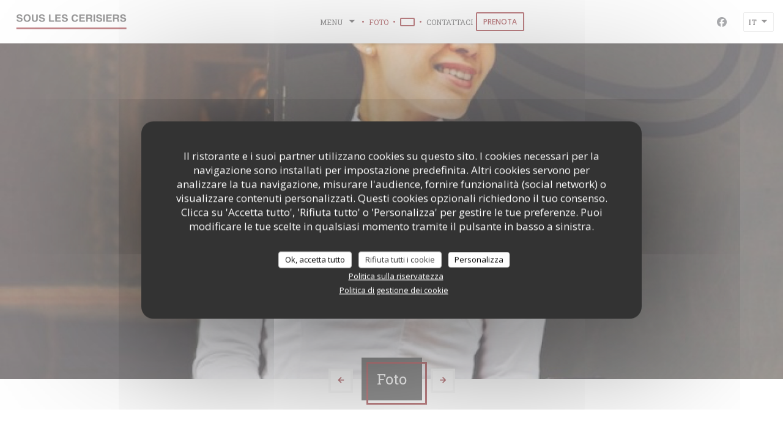

--- FILE ---
content_type: text/html; charset=UTF-8
request_url: https://www.souslescerisiers.com/it/foto/
body_size: 13235
content:
<!DOCTYPE html>
<!--[if lt IE 7]>      <html class="no-js lt-ie9 lt-ie8 lt-ie7" lang="it"> <![endif]-->
<!--[if IE 7]>         <html class="no-js lt-ie9 lt-ie8" lang="it"> <![endif]-->
<!--[if IE 8]>         <html class="no-js lt-ie9" lang="it"> <![endif]-->
<!--[if gt IE 8]><!--> <html class="no-js" lang="it"> <!--<![endif]-->

<head>
	<!-- Meta -->
	<meta charset="utf-8">
	<meta http-equiv="X-UA-Compatible" content="IE=edge" />
	<meta name="viewport" content="width=device-width, initial-scale=1">
	<title>Foto, atmosfera, piatti - Sous les cerisiers - Paris</title>

	<!-- Includes -->
	<meta name="description" content="Scopri l'atmosfera del ristorante Sous les cerisiers..." />



<link rel="canonical" href="https://www.souslescerisiers.com/it/foto/" />

<!-- Facebook Like and Google -->
<meta property="og:title" content="Foto, atmosfera, piatti - Sous les cerisiers - Paris " />
<meta property="og:type" content="website" />
<meta property="og:url" content="http://www.souslescerisiers.com/it/foto/" />
<meta property="og:image" content="https://ugc.zenchef.com/1/2/8/3/1/5/0/1/9/0/4/1508746935_329/019e7ba71059f38093c9bdec86e00197.website.jpg" />
<meta property="og:site_name" content="Zenchef" />
<meta property="fb:admins" content="685299127" />
<meta property="place:location:latitude" content="48.8439502" />
<meta property="place:location:longitude" content="2.3281953" />
<meta property="og:description" content="Scopri l'atmosfera del ristorante Sous les cerisiers..." />



<script>
	window.restaurantId = 1283;
	window.lang = "it";
	window.API_URL = "//api.zenchef.com/api/v1/";
</script>

	<link rel="alternate" hreflang="x-default" href="https://www.souslescerisiers.com/foto/" />
<link rel="alternate" hreflang="it" href="https://www.souslescerisiers.com/it/foto/" />
    <link rel="alternate" hreflang="en" href="https://www.souslescerisiers.com/en/photos/" />
    <link rel="alternate" hreflang="es" href="https://www.souslescerisiers.com/es/fotografias/" />
    <link rel="alternate" hreflang="de" href="https://www.souslescerisiers.com/de/fotos/" />
    <link rel="alternate" hreflang="fr" href="https://www.souslescerisiers.com/" />
    <link rel="alternate" hreflang="pt" href="https://www.souslescerisiers.com/pt/fotos/" />
    <link rel="alternate" hreflang="ru" href="https://www.souslescerisiers.com/ru/photos/" />
    <link rel="alternate" hreflang="cs" href="https://www.souslescerisiers.com/cs/fotografie/" />
    <link rel="alternate" hreflang="ja" href="https://www.souslescerisiers.com/ja/photos/" />
    <link rel="alternate" hreflang="zh" href="https://www.souslescerisiers.com/zh/photos/" />
    <link rel="alternate" hreflang="nl" href="https://www.souslescerisiers.com/nl/fotos/" />
    <link rel="alternate" hreflang="el" href="https://www.souslescerisiers.com/el/photos/" />
	<link rel="shortcut icon" href="https://ugc.zenchef.com/1/2/8/3/1/5/0/1/9/0/4/1508747106_144/06ac44e24b6eb197a2c0bba321785fdf.thumb.png" />
	<!-- Preconnect to CDNs for faster resource loading -->
	<link rel="preconnect" href="https://cdnjs.cloudflare.com" crossorigin>
	<link rel="preconnect" href="https://fonts.googleapis.com" crossorigin>
	<link rel="preconnect" href="https://fonts.gstatic.com" crossorigin>

	<!-- Google Web Fonts -->
	
	<!-- Critical CSS Inline -->
	<style>
		/* Critical styles for above-the-fold content */
		body {margin: 0;}
        		.container {width: 100%; max-width: 1200px; margin: 0 auto;}
        	</style>

	<!-- Critical CSS -->
	<link rel="stylesheet" href="/css/globals/normalize.css">
	<link rel="stylesheet" href="/css/globals/accessibility.css">
	<link rel="stylesheet" href="/css/globals/8/82080e/_default_/_default_/style.css">

	<!-- Non-critical CSS -->
	<link rel="stylesheet" href="//cdnjs.cloudflare.com/ajax/libs/fancybox/3.5.7/jquery.fancybox.min.css" media="print" onload="this.media='all'">
	<link rel="stylesheet" href="/css/globals/backdrop.css" media="print" onload="this.media='all'">
	<link rel="stylesheet" href="/css/globals/shift-away-subtle.css" media="print" onload="this.media='all'">
	<link rel="stylesheet" href="/css/globals/icomoon.css" media="print" onload="this.media='all'">
	<link rel="stylesheet" href="/css/globals/fontawesome.css" media="print" onload="this.media='all'">
			<link rel="stylesheet" href="/css/css_8/bootstrap.css" media="print" onload="this.media='all'">			<link rel="stylesheet" href="//fonts.googleapis.com/icon?family=Material+Icons" media="print" onload="this.media='all'">		<link rel="stylesheet" href="/css/globals/8/82080e/_default_/_default_/nav.css" media="print" onload="this.media='all'">
	<link rel="stylesheet" href="/css/globals/8/82080e/_default_/_default_/menus.css" media="print" onload="this.media='all'">
	<link rel="stylesheet" href="/css/css_8/82080e/_default_/_default_/main.css?v=23" media="print" onload="this.media='all'">

	<!-- Fallback for browsers without JS -->
	<noscript>
		<link rel="stylesheet" href="//cdnjs.cloudflare.com/ajax/libs/fancybox/3.5.7/jquery.fancybox.min.css">
		<link rel="stylesheet" href="/css/globals/backdrop.css">
		<link rel="stylesheet" href="/css/globals/shift-away-subtle.css">
		<link rel="stylesheet" href="/css/globals/icomoon.css">
		<link rel="stylesheet" href="/css/globals/fontawesome.css">
		<link rel="stylesheet" href="/css/globals/8/82080e/_default_/_default_/nav.css">
		<link rel="stylesheet" href="/css/globals/8/82080e/_default_/_default_/menus.css">
		<link rel="stylesheet" href="/css/css_8/82080e/_default_/_default_/main.css?v=23">
	</noscript>

	<style>
  </style>


	<!-- Widget URL -->
	<script>
		var hasNewBookingWidget = 1;
	</script>
</head>

<body class="current-page-gallery">
	<a href="#main-content" class="skip-link sr-only-focusable">Vai al contenuto principale</a>

	<!-- Header -->
	<nav class="nav nav--center hello" role="navigation" aria-label="Navigazione principale">
	<div class="homelink">
			<a href="/it/" title="Home Sous les cerisiers">	
			<img class="logo" src="https://ugc.zenchef.com/1/2/8/3/1/5/0/1/9/0/4/1508747106_144/06ac44e24b6eb197a2c0bba321785fdf.png" alt="Logo Sous les cerisiers"/>
		</a>
	</div>
	<ul class="nav__items">
	<!-- Menu -->
			<li class="nav__item dropdown-wrap nav__item--menus">
			<a title="Menu" href="/it/menu/">Menu <i class="fa fa-angle-down"></i></a>
			<ul class="dropdown">
									<li>
						<a href="/it/menu/#menu-454536">Menu spécial Saint Valentin à 95€</a>
					</li>
									<li>
						<a href="/it/menu/#menu-455066">Menu spécial Saint Valentin à 78€</a>
					</li>
									<li>
						<a href="/it/menu/#menu-437137">Menu ''Plaisir''</a>
					</li>
									<li>
						<a href="/it/menu/#menu-437138">Menu Dégustation</a>
					</li>
									<li>
						<a href="/it/menu/#menu-434387">Menu déjeuner "Sous les Cerisiers"</a>
					</li>
									<li>
						<a href="/it/menu/#menu-434385">À la carte</a>
					</li>
							</ul>
		</li>
	
	<!-- Gallery -->
			<li class="nav__item nav__item--gallery">
			<a title="Foto" href="/it/foto/">Foto</a>
		</li>
	
	
	<!-- Reviews -->
	
	<!-- Events -->
	
	<!-- Press -->
	
	<!-- Restaurants -->
	
	<!-- Custom page -->
				
	<!-- Custom link -->
	
	<!-- Custom button -->
			<li class="nav__item custom-btn">
			<a href="https://souslescerisiers.bonkdo.com/fr/" target="_blank" rel="noreferer,noopener,nofollow">
								<span class="sr-only"> ((apre una nuova finestra))</span>
			</a>
		</li>
	
	<!-- Contact -->
	<li class="nav__item nav__item--contact">
		<a title="Contattaci" href="/it/informazioni-contatti/">Contattaci</a>
	</li>

	<!-- Language -->
	
	<!-- Buttons -->
				<a
			class="btn btn--small btn--light btn--booking iframe--widget"
            data-zc-action="open">
						Prenota					</a>
	
	</ul>

	<div class="nav__buttons">
		<!-- Social media -->
			<ul class="social-media-wrap">
					<li class="separator-tiny" >
				<a class="btn-circle btn--small btn--ghost" href="https://www.facebook.com/cerisiersjaponais/" rel="noreferer,noopener" target="_blank" title="Facebook">
					<i class="fab fa-facebook" aria-hidden="true"></i>
					<span class="sr-only">Facebook ((apre una nuova finestra))</span>
				</a>
			</li>
		
		
			</ul>

		<!-- Language -->
		<div class="dropdown-wrap drodown-wrap--lang ">
	<span>
				IT		<i class="fa fa-angle-down"></i>
	</span>
	<ul class="dropdown">
					<li class="lang lang-en">
				<a href="/en/photos/">
										EN				</a>
			</li>
					<li class="lang lang-es">
				<a href="/es/fotografias/">
										ES				</a>
			</li>
					<li class="lang lang-de">
				<a href="/de/fotos/">
										DE				</a>
			</li>
					<li class="lang lang-fr">
				<a href="/photos/">
										FR				</a>
			</li>
					<li class="lang lang-pt">
				<a href="/pt/fotos/">
										PT				</a>
			</li>
					<li class="lang lang-ru">
				<a href="/ru/photos/">
										RU				</a>
			</li>
					<li class="lang lang-cs">
				<a href="/cs/fotografie/">
										CS				</a>
			</li>
					<li class="lang lang-ja">
				<a href="/ja/photos/">
										JA				</a>
			</li>
					<li class="lang lang-zh">
				<a href="/zh/photos/">
										ZH				</a>
			</li>
					<li class="lang lang-nl">
				<a href="/nl/fotos/">
										NL				</a>
			</li>
					<li class="lang lang-el">
				<a href="/el/photos/">
										EL				</a>
			</li>
			</ul>
</div>
	</div>
</nav>

<div class="nav nav--center nav--buttons-only">
	<div class="homelink">
			<a href="/it/" title="Home Sous les cerisiers">	
			<img class="logo" src="https://ugc.zenchef.com/1/2/8/3/1/5/0/1/9/0/4/1508747106_144/06ac44e24b6eb197a2c0bba321785fdf.png" alt="Logo Sous les cerisiers"/>
		</a>
	</div>
	<!-- Buttons -->
	<div class="buttons-wrap-header">
					<a
			class="btn btn--small btn--light btn--booking iframe--widget"
            data-zc-action="open">
						Prenota					</a>
	
		</div>

	<div class="nav__buttons">
		<!-- Toggle Menu -->
		<div class="burger-button" onclick="display_burger_menu()" role="button" tabindex="0" aria-label="Apri/chiudi menu" aria-expanded="false" aria-controls="burger-menu">
			<span class="burger-button__item"></span>
			<span class="burger-button__item"></span>
			<span class="burger-button__item"></span>
		</div>
	</div>
</div>

<!-- Burger Menu -->
<div class="burger-menu burger-menu--center" id="burger-menu" role="dialog" aria-modal="true" aria-label="Navigazione principale">
	<div class="burger-menu-items-wrap">
		<ul class="burger-menu__items">
			<!-- Menu -->
							<li class="burger-menu__item burger-menu__item--menus dropdown-wrap">
					<span>
						<a class="burger-menu__dropdown-link" title="Menu" href="/it/menu/">Menu</a>
						<i class="fa fa-angle-down" onclick="display_burger_dropdown(this)" role="button" tabindex="0" aria-label="Espandi sottomenu" aria-expanded="false"></i>
					</span>
					<ul class="dropdown">
													<li>
								<a onclick="remove_burger_menu()" href="/it/menu/#menu-454536">Menu spécial Saint Valentin à 95€</a>
							</li>
													<li>
								<a onclick="remove_burger_menu()" href="/it/menu/#menu-455066">Menu spécial Saint Valentin à 78€</a>
							</li>
													<li>
								<a onclick="remove_burger_menu()" href="/it/menu/#menu-437137">Menu ''Plaisir''</a>
							</li>
													<li>
								<a onclick="remove_burger_menu()" href="/it/menu/#menu-437138">Menu Dégustation</a>
							</li>
													<li>
								<a onclick="remove_burger_menu()" href="/it/menu/#menu-434387">Menu déjeuner "Sous les Cerisiers"</a>
							</li>
													<li>
								<a onclick="remove_burger_menu()" href="/it/menu/#menu-434385">À la carte</a>
							</li>
											</ul>
				</li>
			
			<!-- Gallery -->
							<li class="burger-menu__item burger-menu__item--gallery">
					<a title="Foto" href="/it/foto/">Foto</a>
				</li>
			
			
			<!-- Reviews -->
			
			<!-- Events -->
			
			<!-- Press -->
			
			<!-- Restaurants -->
			
			<!-- Custom page -->
										
			<!-- Custom link -->
			
			<!-- Custom button -->
							<li class="burger-menu__item custom-btn">
					<a href="https://souslescerisiers.bonkdo.com/fr/" rel="noreferer,noopener" target="_blank" rel="nofollow">
												<span class="sr-only"> ((apre una nuova finestra))</span>
					</a>
				</li>
			
			<!-- Contact -->
			<li class="burger-menu__item burger-menu__item--contact">
				<a title="Contattaci" href="/it/informazioni-contatti/">Contattaci</a>
			</li>
		</ul>

		<!-- Buttons -->
		<div class="buttons-wrap-header">
						<a
			class="btn btn--small btn--light btn--booking iframe--widget"
            data-zc-action="open">
						Prenota					</a>
	
			</div>

		<!-- Language -->
		<ul class="language-list">
			<li class="lang lang-en">
					<a class="btn-circle btn--small btn--ghost" href="/en/photos/">
				EN			</a>
				</li>
			<li class="lang lang-es">
					<a class="btn-circle btn--small btn--ghost" href="/es/fotografias/">
				ES			</a>
				</li>
			<li class="lang lang-de">
					<a class="btn-circle btn--small btn--ghost" href="/de/fotos/">
				DE			</a>
				</li>
			<li class="lang lang-fr">
					<a class="btn-circle btn--small btn--ghost" href="/photos/">
				FR			</a>
				</li>
			<li class="lang lang-pt">
					<a class="btn-circle btn--small btn--ghost" href="/pt/fotos/">
				PT			</a>
				</li>
			<li class="lang lang-ru">
					<a class="btn-circle btn--small btn--ghost" href="/ru/photos/">
				RU			</a>
				</li>
			<li class="lang lang-cs">
					<a class="btn-circle btn--small btn--ghost" href="/cs/fotografie/">
				CS			</a>
				</li>
			<li class="lang lang-ja">
					<a class="btn-circle btn--small btn--ghost" href="/ja/photos/">
				JA			</a>
				</li>
			<li class="lang lang-zh">
					<a class="btn-circle btn--small btn--ghost" href="/zh/photos/">
				ZH			</a>
				</li>
			<li class="lang lang-nl">
					<a class="btn-circle btn--small btn--ghost" href="/nl/fotos/">
				NL			</a>
				</li>
			<li class="lang lang-el">
					<a class="btn-circle btn--small btn--ghost" href="/el/photos/">
				EL			</a>
				</li>
	</ul>

		<!-- Social media -->
			<ul class="social-media-wrap">
					<li class="separator-tiny" >
				<a class="btn-circle btn--small btn--ghost" href="https://www.facebook.com/cerisiersjaponais/" rel="noreferer,noopener" target="_blank" title="Facebook">
					<i class="fab fa-facebook" aria-hidden="true"></i>
					<span class="sr-only">Facebook ((apre una nuova finestra))</span>
				</a>
			</li>
		
		
			</ul>
	</div>
</div>

	<div class="container-fluid cover-page album album--slider">
		<div class="slider">
									<div class="slide active" data-cycle-timeout="5000" id="slide-29365">
															<div data-cycle-title="" style="background-image: url(https://www.souslescerisiers.com/i/sous-les-cerisiers-374071/1/2/8/3/1/5/0/1/9/0/4/1508746935_329/019e7ba71059f38093c9bdec86e00197.clandscape_hd.jpg);" class="cycle-slide pull-left cycle-sentinel"></div>
													</div>
							</div>
	</div>

	<section class="container title-container">
		<div class="nav__btn nav__btn--prev"><i class="fas fa-angle-left"></i></div>
		<div class="title-page">
			<h2>Foto</h2>
		</div>
		<div class="nav__btn nav__btn--next"><i class="fas fa-angle-right"></i></div>
	</section>

	<section class="container s--gallery">
		<!-- galeries -->
		<div class="col-md-8">
			<ul class="albums">
											<li>
								<a href="#" class="active" data-slider="slide-29365" data-title="Sous les cerisiers">
									<div class="slider__album" style="background-image: url(https://ugc.zenchef.com/1/2/8/3/1/5/0/1/9/0/4/1508746935_329/019e7ba71059f38093c9bdec86e00197.page_slider_8.jpg);"></div>
									<h5>Sous les cerisiers</h5>
								</a>
							</li>
									</ul>

			<!-- Virtual tour -->
					</div>

		<!-- widgets -->
		<div class="col-md-4">
					<div class="widget">
		<h4> Prenotazione </h4>
								<a
			class="btn btn--std btn--booking iframe--widget"
            data-zc-action="open">
						Prenota					</a>
	
				</div>
				<div class="widget w-carte" style="background-image: linear-gradient(rgba(0, 0, 0, 0.3), rgba(0, 0, 0, 0.3)), url('https://www.souslescerisiers.com/i/sous-les-cerisiers/1/2/8/3/1/3/4/7/4/1508746451_161/f1b7756056f8e47c23ac2e03e25424d2.small_original.jpg');">
		<h4>Menu</h4>
		
<a
	href="/it/menu/"
	class="btn btn--white btn--menus">
		Scopri la nostra carta	</a>	</div>
		</div>
	</section>
	
		<!-- footer -->
		<section class="container-fluid s--newsletter">
			<div class="container">
				<div class="newsletter-wrap">
	<h3 class="reveal-1 ">
		Rimani informato		<a href="/it/note-legali/" rel="nofollow" target="_blank">*</a>
	</h3>

	<p class="newsletter__caption caption reveal-2">Iscriversi alla nostra newsletter per ricevere comunicazioni personalizzate e offerte di marketing via e-mail.</p>

	
	<div class="buttons-wrap text--center reveal-3">
		<a data-fancybox data-type="iframe" href="//nl.zenchef.com/optin-form.php?rpid=rpid_2G4103ZR&lang=it" class="btn btn--white btn--newsletter" target="_blank">
			Abbonati		</a>
	</div>
</div>			</div>
		</section>

		<footer class="container-fluid">
			<div class="container">
				<div class="col-md-4 f-contact">
					<h4>Contattaci</h4>
					<div class="contact-wrap">
						<i class="fa fa-map-marker"></i>
						<a class="restaurant-address" href="https://www.google.com/maps/dir/?api=1&destination=Sous+les+cerisiers+12%2C+rue+Stanislas++75006+Paris+fr" target="_blank" rel="noreferer,noopener">
	12, rue Stanislas	<br>	75006 Paris	<span class="sr-only"> ((apre una nuova finestra))</span>
</a>
					</div>

					<div class="contact-wrap">
						<i class="fa fa-phone"></i>
						<a class="restaurant-phone" href="tel:0142774624">01 42 77 46 24</a>                        <br />
                        					</div>
					<div class="buttons-wrap">
									<a
			class="btn btn--white btn--small btn--booking iframe--widget"
            data-zc-action="open">
						Prenota					</a>
	
						</div>
				</div>

				<div class="col-md-4 f-social">
					<h4>Seguici</h4>
					<!-- Social media -->
						<ul class="social-media-wrap">
					<li class="separator-tiny" >
				<a class="btn-circle btn--small btn--ghost" href="https://www.facebook.com/cerisiersjaponais/" rel="noreferer,noopener" target="_blank" title="Facebook">
					<i class="fab fa-facebook" aria-hidden="true"></i>
					<span class="sr-only">Facebook ((apre una nuova finestra))</span>
				</a>
			</li>
		
		
			</ul>
				</div>

				<div class="col-md-4 f-menus">
									</div>
			</div>

			<div class="container copyright">
				<div class="col-md-6">
					<p class="footer__copyright">
	&copy; 2026 Sous les cerisiers — Creazione del sito internet ristorante con 	<a href="https://www.zenchef.com/" rel="noopener" target="_blank" class="zcf-link">Zenchef<span class="sr-only"> ((apre una nuova finestra))</span></a>
</p>
				</div>
				<div class="col-md-6 zenchef">
					<p class="footer__links">
    	<a class="separator-tiny" href="/it/note-legali/" rel="nofollow" target="_blank">Note legali<span class="sr-only"> ((apre una nuova finestra))</span></a>
	<a class="separator-tiny" href="https://bookings.zenchef.com/gtc?rid=1283&host=www.souslescerisiers.com" rel="nofollow" target="_blank">TERMINI DI UTILIZZO<span class="sr-only"> ((apre una nuova finestra))</span></a>
	<a class="separator-tiny" href="/it/informativa-sulla-privacy/" rel="nofollow" target="_blank">Politica di protezione dei dati personali<span class="sr-only"> ((apre una nuova finestra))</span></a>
	<a class="separator-tiny" href="/it/politica-dei-cookie/" rel="nofollow" target="_blank">Informativa sui cookie<span class="sr-only"> ((apre una nuova finestra))</span></a>
	<a class="separator-tiny" href="/it/accessibilita/" rel="nofollow" target="_blank">Accessibilita<span class="sr-only"> ((apre una nuova finestra))</span></a>
</p>
				</div>
			</div>
		</footer>

		<!-- Loader -->
<div class="loader-wrap loader-wrap--">
	<div class="loader">
		<div class="homelink">
			<a href="/it/" title="Home Sous les cerisiers">	
			<img class="logo" src="https://ugc.zenchef.com/1/2/8/3/1/5/0/1/9/0/4/1508747106_144/06ac44e24b6eb197a2c0bba321785fdf.png" alt="Logo Sous les cerisiers"/>
		</a>
	</div>	</div>
</div>
<!-- JS -->
<script>
	var template = '8';
	var templateIdForWidget = '8';
</script>
<script src="//ajax.googleapis.com/ajax/libs/jquery/3.4.1/jquery.min.js"></script>
<script src="/js/libs/jquery.form.js?v=23"></script>
<script src="/js/libs/jquery.validate.js?v=23"></script>
<script src="/js/libs/jquery.validate.ajax.js?v=23"></script>
<!-- <script src="/js/libs/modernizr-3.6.0.min.js?v=23"></script> -->
<script src="//cdnjs.cloudflare.com/ajax/libs/fancybox/3.5.7/jquery.fancybox.min.js"></script>
<script src="/js/libs/popper.min.js?v=23"></script>
<script src="/js/libs/tippy-bundle.iife.min.js?v=23"></script>
<script src="/js/libs/jquery.cycle2.js?v=23"></script>
<script src="/js/globals/script.js?v=23"></script>
<script src="/js/globals/getRestoIdKonamiCode.js?v=23"></script>





<!-- Includes -->
<div id="modal-contact" class="modal" style="display: none; max-width: 500px;">
	<h3>Vuoi contattarci? <br />
Compila il modulo sottostante!</h3>
	<form name="contact-form" class="form" id="contact-form" action="#" novalidate="novalidate">
	<input type="hidden" name="restaurant_public_id" id="restaurant_public_id" value="rpid_2G4103ZR">
	<input type="hidden" name="lang" id="lang" value="it">
	<input type="hidden" name="token" id="token" value="0fe42191e99283de7a7020b8c76ac10f">

	<!-- Error summary for screen readers (WCAG 3.3.1) -->
	<div id="contact-form-errors" class="form-error-summary sr-only" role="alert" aria-live="polite" aria-atomic="true"></div>

	<div class="input--small">
		<input type="text" name="firstname" id="firstname" value="" placeholder="Nome *" aria-label="Nome" autocomplete="given-name" required="required" aria-required="true" aria-describedby="firstname-error">
		<span id="firstname-error" class="form-field-error" role="alert"></span>
	</div>

	<div class="input--small">
		<input type="text" name="lastname" id="lastname" value="" placeholder="Cognome *" aria-label="Cognome" autocomplete="family-name" required="required" aria-required="true" aria-describedby="lastname-error">
		<span id="lastname-error" class="form-field-error" role="alert"></span>
	</div>

	<div class="input--small">
		<input type="email" name="email" id="email" value="" placeholder="Il tuo indirizzo e-mail *" aria-label="Il tuo indirizzo e-mail" autocomplete="email" required="required" aria-required="true" aria-describedby="email-error" data-msg-email="Inserisci un indirizzo e-mail valido">
		<span id="email-error" class="form-field-error" role="alert"></span>
	</div>

	<div class="input--small">
		<input type="text" name="phone" id="phone" value="" placeholder="Telefono *" aria-label="Telefono" autocomplete="tel" required="required" aria-required="true" aria-describedby="phone-error">
		<span id="phone-error" class="form-field-error" role="alert"></span>
	</div>

	<div class="input--full">
		<textarea name="message" id="message" placeholder="Messaggio" aria-label="Messaggio" rows="6" aria-describedby="message-error"></textarea>
		<span id="message-error" class="form-field-error" role="alert"></span>
	</div>
        <div class="input--full" style="font-size:10px !important;">
        In conformità al Codice del Consumo, hai il diritto di opporti alle chiamate commerciali iscrivendoti al Registro Pubblico delle Opposizioni: <a href="https://www.registrodelleopposizioni.it" target="_blank" rel="noopener noreferrer">registrodelleopposizioni.it</a>. Per maggiori informazioni sul trattamento dei tuoi dati, consulta la nostra <a href="/it/informativa-sulla-privacy/" target="_blank">informativa sulla privacy</a>.    </div>
    
	<input class="btn btn--std input--full" type="submit" id="send" value="Invia">

	<div class="step2 hidden">
		<strong>Grazie! </strong> Abbiamo ricevuto il tuo messaggio. Ci metteremo in contatto con voi il più presto possibile.<br>Per qualsiasi richiesta di prenotazione, cliccate direttamente sul pulsante Prenota.	</div>
</form>
</div>    <script id="restaurantJsonLd" type="application/ld+json">
{
    "@context":"https://schema.googleapis.com"
    ,"@type":"Restaurant"
    ,"@id":"https://www.souslescerisiers.com"
    ,"image":"https://ugc.zenchef.com/1/2/8/3/1/5/0/1/9/0/4/1508746935_329/019e7ba71059f38093c9bdec86e00197.website.jpg"
    ,"name":"Sous les cerisiers"
    ,"address":{
        "@type":"PostalAddress",
        "addressLocality":"Paris",
        "postalCode":"75006",
        "streetAddress":"12, rue Stanislas",
        "addressCountry":"FR",
        "addressRegion":"Paris"
    }
    ,"priceRange":"€€€€€"
    ,"servesCuisine":["Giapponese"]    ,"telephone":"0142774624"
    ,"url":"https://www.souslescerisiers.com"
    ,"geo":{
        "@type":"GeoCoordinates",
        "latitude":"48.8439502",
        "longitude":"2.3281953"
    }
        ,"logo":"https://ugc.zenchef.com/1/2/8/3/1/5/0/1/9/0/4/1508746935_329/019e7ba71059f38093c9bdec86e00197.website.jpg"
    
        ,"potentialAction":[
    {
        "@type":"ReserveAction",
        "target":{
            "@type":"EntryPoint",
            "urlTemplate":"https://www.souslescerisiers.com/it/prenotare-un-tavolo/?lang=it&rid=1283",
            "inLanguage":"it",
            "actionPlatform":[
                "http://schema.org/MobileWebPlatform",
                "http://schema.org/DesktopWebPlatform",
                "http://schema.org/IOSPlatform",
                "http://schema.org/AndroidPlatform"
            ]
        },
        "result":{
            "@type":"FoodEstablishmentReservation",
            "name":"Prenota"
        }
    }
    ]
    
    
        ,"acceptsReservations" : "yes"
    
    ,"hasMenu":"https://www.souslescerisiers.com/it/menu/"

    
    
    
    
    
        ,"photo": [
    
                        {
                            "@type": "ImageObject",
                            "caption": "",
                            "thumbnail": "https://ugc.zenchef.com/1/2/8/3/1/5/0/1/9/0/4/1508746935_329/019e7ba71059f38093c9bdec86e00197.thumb.jpg",
                            "contentUrl": "https://ugc.zenchef.com/1/2/8/3/1/5/0/1/9/0/4/1508746935_329/019e7ba71059f38093c9bdec86e00197.clandscape_hd.jpg",
                            "representativeOfPage": "true"
                        }    ]
    
    
    }
</script><script src="/js/libs/tarteaucitron/tarteaucitron.js?v=3"></script>
<style>
    /* Hide tarteaucitron button icons */
    #tarteaucitronRoot .tarteaucitronCheck::before,
    #tarteaucitronRoot .tarteaucitronCross::before,
    #tarteaucitronRoot .tarteaucitronPlus::before {
        display: none !important;
    }
    
    /* Remove text shadow from Allow/Deny buttons */
    #tarteaucitronRoot .tarteaucitronAllow,
    #tarteaucitronRoot .tarteaucitronDeny {
        text-shadow: none !important;
    }
    
    /* Replace icon with Cookies button */
    #tarteaucitronIcon #tarteaucitronManager {
        background: #333;
        border-radius: 4px !important;
        padding: 10px 20px !important;
    }
    
    #tarteaucitronIcon #tarteaucitronManager img {
        display: none !important;
    }
    
    #tarteaucitronIcon #tarteaucitronManager:after {
        content: "🍪";
        color: #fff;
        font-size: 20px !important;
        line-height: 1;
    }
    
    #tarteaucitronIcon #tarteaucitronManager:hover {
        background: #555;
    }
    
    /* Change button colors to neutral (no red/green) */
    #tarteaucitronRoot .tarteaucitronAllow,
    #tarteaucitronRoot .tarteaucitronDeny {
        background-color: #ffffff !important;
        color: #333333 !important;
        border: 1px solid #cccccc !important;
    }
    
    #tarteaucitronRoot .tarteaucitronAllow:hover,
    #tarteaucitronRoot .tarteaucitronDeny:hover {
        background-color: #f5f5f5 !important;
    }
    
    /* Visual feedback for selected state - change background color */
    #tarteaucitronRoot .tarteaucitronIsAllowed .tarteaucitronAllow {
        background-color: #4a90e2 !important;
        color: #ffffff !important;
        border-color: #4a90e2 !important;
    }
    
    #tarteaucitronRoot .tarteaucitronIsDenied .tarteaucitronDeny {
        background-color: #7a7a7a !important;
        color: #ffffff !important;
        border-color: #7a7a7a !important;
    }
    
    /* Reduce font size for disclaimer paragraph */
    #tarteaucitronInfo {
        font-size: 13px !important;
        line-height: 1.4 !important;
    }
    
    /* Also apply neutral colors to Accept All/Deny All buttons */
    #tarteaucitronRoot #tarteaucitronAllAllowed,
    #tarteaucitronRoot #tarteaucitronAllDenied,
    #tarteaucitronRoot .tarteaucitronCTAButton {
        background-color: #ffffff !important;
        color: #333333 !important;
        border: 1px solid #cccccc !important;
    }
    
    #tarteaucitronRoot #tarteaucitronAllAllowed:hover,
    #tarteaucitronRoot #tarteaucitronAllDenied:hover,
    #tarteaucitronRoot .tarteaucitronCTAButton:hover {
        background-color: #f5f5f5 !important;
    }
    
    /* When Accept All is clicked */
    #tarteaucitronRoot #tarteaucitronAllAllowed:active,
    #tarteaucitronRoot #tarteaucitronAllAllowed:focus {
        background-color: #4a90e2 !important;
        color: #ffffff !important;
    }
    
    /* When Deny All is clicked */
    #tarteaucitronRoot #tarteaucitronAllDenied:active,
    #tarteaucitronRoot #tarteaucitronAllDenied:focus {
        background-color: #7a7a7a !important;
        color: #ffffff !important;
    }
    
    /* Style cookie policy and privacy policy as white text links */
    #tarteaucitron #tarteaucitronCookiePolicyUrlDialog,
    #tarteaucitron #tarteaucitronPrivacyUrlDialog {
        background: transparent !important;
        color: #fff !important;
        font-size: 13px !important;
        margin-bottom: 3px !important;
        margin-left: 7px !important;
        padding: 0 !important;
        border: 0 !important;
        border-radius: 0 !important;
        display: inline-block !important;
        line-height: normal !important;
        font-family: inherit !important;
        font-weight: normal !important;
        text-align: center !important;
        vertical-align: baseline !important;
        cursor: pointer !important;
        text-decoration: underline !important;
    }
    
    #tarteaucitron #tarteaucitronCookiePolicyUrlDialog:hover,
    #tarteaucitron #tarteaucitronPrivacyUrlDialog:hover {
        text-decoration: none !important;
    }
    
    /* For the ones in the alert banner */
    #tarteaucitronAlertBig #tarteaucitronCookiePolicyUrl,
    #tarteaucitronAlertBig #tarteaucitronPrivacyUrl {
        background: transparent !important;
        color: #fff !important;
        font-size: 13px !important;
        margin-bottom: 3px !important;
        margin-left: 7px !important;
        padding: 0 !important;
        display: inline-block !important;
        cursor: pointer !important;
        text-decoration: underline !important;
        border: 0 !important;
    }
    
    #tarteaucitronAlertBig #tarteaucitronCookiePolicyUrl:hover,
    #tarteaucitronAlertBig #tarteaucitronPrivacyUrl:hover {
        text-decoration: none !important;
    }
    
    /* Change font size from 16px to 13px for all these buttons */
    #tarteaucitronAlertBig #tarteaucitronCloseAlert,
    #tarteaucitronAlertBig #tarteaucitronPersonalize,
    #tarteaucitronAlertBig #tarteaucitronPersonalize2,
    .tarteaucitronCTAButton,
    #tarteaucitronRoot .tarteaucitronDeny,
    #tarteaucitronRoot .tarteaucitronAllow {
        font-size: 13px !important;
    }
    
    /* Ensure consistent border radius for action buttons only */
    #tarteaucitronAlertBig #tarteaucitronCloseAlert {
        border-radius: 4px !important;
    }
</style>
<script>
    // Define Waze embed service
    tarteaucitron.services = tarteaucitron.services || {};
    tarteaucitron.services.wazeembed = {
        "key": "wazeembed",
        "type": "api",
        "name": "Waze Map (Google)",
        "uri": "https://www.waze.com/legal/privacy",
        "needConsent": true,
        "cookies": ['NID', 'SID', 'HSID', 'APISID', 'SAPISID', '1P_JAR'],
        "js": function () {
            "use strict";
            tarteaucitron.fallback(['wazeembed'], function (x) {
                var frame_title = tarteaucitron.getElemAttr(x, "title") || 'Waze map iframe',
                    width = tarteaucitron.getElemAttr(x, "data-width") || '100%',
                    height = tarteaucitron.getElemAttr(x, "data-height") || '400',
                    url = tarteaucitron.getElemAttr(x, "data-url");

                return '<iframe title="' + frame_title + '" src="' + url + '" width="' + width + '" height="' + height + '" style="border: 0; width: 100%;" allowfullscreen></iframe>';
            });
        },
        "fallback": function () {
            "use strict";
            var id = 'wazeembed';
            tarteaucitron.fallback(['wazeembed'], function (elem) {
                elem.style.width = '100%';
                elem.style.height = '400px';
                return tarteaucitron.engage(id);
            });
        }
    };

    $(document).ready(function() {
        //Facebook
        (tarteaucitron.job = tarteaucitron.job || []).push('facebook');

        //Twitter
        (tarteaucitron.job = tarteaucitron.job || []).push('twitter');

        //Google jsAPI
        (tarteaucitron.job = tarteaucitron.job || []).push('jsapi');
        
        //Waze Maps
        (tarteaucitron.job = tarteaucitron.job || []).push('wazeembed');

        
        
        
        tarteaucitron.init({
            "hashtag": "#tarteaucitron",
            "highPrivacy": true,
            "orientation": "middle",
            "adblocker": false,
            "showAlertSmall": false,
            "cookieslist": true,
            "removeCredit": true,
            "mandatory": true,
            "mandatoryCta": false,
            "iconPosition": "BottomLeft",
            "googleConsentMode": true,
            "showDetailsOnClick": false,
            "privacyUrl": "/it/informativa-sulla-privacy/",
            "cookiePolicyUrl": "/it/politica-dei-cookie/",
        });

    });
</script>
<!-- Zenchef Widget SDK -->
<script>;(function (d, s, id) {const el = d.getElementsByTagName(s)[0]; if (d.getElementById(id) || el.parentNode == null) {return;} var js = d.createElement(s);  js.id = id; js.async = true; js.src = 'https://sdk.zenchef.com/v1/sdk.min.js';  el.parentNode.insertBefore(js, el); })(document, 'script', 'zenchef-sdk')</script>
<div
        class="zc-widget-config"
        data-restaurant="1283"
        data-lang="it"
></div>
	</body>
</html>



--- FILE ---
content_type: text/html; charset=UTF-8
request_url: https://www.souslescerisiers.com/css/globals/accessibility.css
body_size: 2117
content:
/**
 * Accessibility Styles for EAA/BFSG Compliance
 * WCAG 2.1 Level AA
 *
 * These styles are backward compatible and do not change visual appearance
 * except for keyboard focus indicators and skip links.
 */

/* ==========================================================================
   Screen Reader Only Content
   ========================================================================== */

/**
 * Hide content visually but keep it accessible to screen readers
 * Used for skip links, form labels, and other assistive content
 */
.sr-only {
    position: absolute !important;
    width: 1px !important;
    height: 1px !important;
    padding: 0 !important;
    margin: -1px !important;
    overflow: hidden !important;
    clip: rect(0, 0, 0, 0) !important;
    white-space: nowrap !important;
    border: 0 !important;
}

/**
 * Allow the element to be focusable when navigated to via keyboard
 * Used for skip links that become visible on focus
 */
.sr-only-focusable:focus,
.sr-only-focusable:active {
    position: fixed !important;
    top: 10px !important;
    left: 10px !important;
    z-index: 100000 !important;
    width: auto !important;
    height: auto !important;
    margin: 0 !important;
    overflow: visible !important;
    clip: auto !important;
    white-space: normal !important;
    background-color: #fff !important;
    color: #333 !important;
    padding: 12px 24px !important;
    font-size: 16px !important;
    font-weight: 600 !important;
    text-decoration: none !important;
    border: 2px solid #333 !important;
    border-radius: 4px !important;
    box-shadow: 0 4px 12px rgba(0, 0, 0, 0.3) !important;
}

/* ==========================================================================
   Focus Indicators (WCAG 2.4.7)
   ========================================================================== */

/**
 * Enhanced focus styles for keyboard navigation
 * Uses :focus-visible to only show on keyboard focus, not mouse clicks
 */

/* Default focus outline for all focusable elements */
a:focus-visible,
button:focus-visible,
input:focus-visible,
select:focus-visible,
textarea:focus-visible,
[tabindex]:focus-visible,
[role="button"]:focus-visible,
[role="link"]:focus-visible,
[role="menuitem"]:focus-visible {
    outline: 2px solid currentColor !important;
    outline-offset: 2px !important;
}

/* High contrast focus for elements where currentColor might not be visible */
.burger-button:focus-visible,
.nav__item:focus-visible a,
.burger-menu__item:focus-visible a {
    outline: 2px solid #005fcc !important;
    outline-offset: 2px !important;
}

/* Fallback for browsers that don't support :focus-visible */
@supports not selector(:focus-visible) {
    a:focus,
    button:focus,
    input:focus,
    select:focus,
    textarea:focus,
    [tabindex]:focus,
    [role="button"]:focus {
        outline: 2px solid currentColor;
        outline-offset: 2px;
    }
}

/* ==========================================================================
   Skip Link Styles
   ========================================================================== */

.skip-link {
    position: absolute;
    top: -100%;
    left: 50%;
    transform: translateX(-50%);
    z-index: 100001;
    background-color: #fff;
    color: #333;
    padding: 12px 24px;
    font-size: 16px;
    font-weight: 600;
    text-decoration: none;
    border: 2px solid #333;
    border-radius: 4px;
    box-shadow: 0 4px 12px rgba(0, 0, 0, 0.3);
    transition: top 0.2s ease;
}

.skip-link:focus {
    top: 10px;
    outline: none;
}

/* ==========================================================================
   Reduced Motion
   ========================================================================== */

/**
 * Respect user preference for reduced motion (WCAG 2.3.3)
 */
@media (prefers-reduced-motion: reduce) {
    *,
    *::before,
    *::after {
        animation-duration: 0.01ms !important;
        animation-iteration-count: 1 !important;
        transition-duration: 0.01ms !important;
        scroll-behavior: auto !important;
    }

    .skip-link {
        transition: none;
    }
}

/* ==========================================================================
   High Contrast Mode Support
   ========================================================================== */

@media (forced-colors: active) {
    .skip-link:focus,
    a:focus-visible,
    button:focus-visible,
    [tabindex]:focus-visible {
        outline: 3px solid CanvasText !important;
    }
}

/* ==========================================================================
   Form Error Styles (WCAG 3.3.1, 3.3.3)
   ========================================================================== */

/**
 * Form field error messages
 * These are linked to inputs via aria-describedby
 */
.form-field-error {
    display: block;
    color: #d32f2f;
    font-size: 0.875em;
    margin-top: 4px;
    min-height: 1.2em;
}

.form-field-error:empty {
    display: none;
}

/**
 * Error summary for screen readers
 * Hidden visually but announced by screen readers
 */
.form-error-summary {
    /* Uses .sr-only styles, additional styling for when shown visually */
}

.form-error-summary:not(.sr-only) {
    background-color: #ffebee;
    border: 1px solid #d32f2f;
    border-radius: 4px;
    padding: 12px;
    margin-bottom: 16px;
    color: #d32f2f;
}

/**
 * Invalid input styling
 */
input[aria-invalid="true"],
textarea[aria-invalid="true"],
select[aria-invalid="true"] {
    border-color: #d32f2f !important;
}

input[aria-invalid="true"]:focus,
textarea[aria-invalid="true"]:focus,
select[aria-invalid="true"]:focus {
    outline-color: #d32f2f !important;
    box-shadow: 0 0 0 1px #d32f2f;
}
